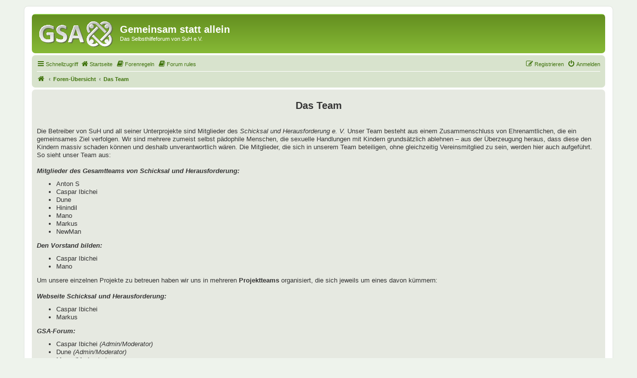

--- FILE ---
content_type: text/html; charset=UTF-8
request_url: https://gsa-forum.de/app.php/team?sid=2ac9a23778e41e46d967736ced9f5ff2
body_size: 3606
content:

<!DOCTYPE html>
<html dir="ltr" lang="de">
<head>
<meta charset="utf-8" />
<meta http-equiv="X-UA-Compatible" content="IE=edge">
<meta name="viewport" content="width=device-width, initial-scale=1" />

<title>Das Team - Gemeinsam statt allein</title>

	<link rel="alternate" type="application/atom+xml" title="Feed - Gemeinsam statt allein" href="/app.php/feed?sid=7a31ed1b37d26fa2ebd625cb302cb39f">			<link rel="alternate" type="application/atom+xml" title="Feed - Neue Themen" href="/app.php/feed/topics?sid=7a31ed1b37d26fa2ebd625cb302cb39f">				

<!--
	phpBB style name: prosilver
	Based on style:   prosilver (this is the default phpBB3 style)
	Original author:  Tom Beddard ( http://www.subBlue.com/ )
	Modified by:
-->

<link href="./../assets/css/font-awesome.min.css?assets_version=651" rel="stylesheet">
<link href="./../styles/prosilver_green/theme/stylesheet.css?assets_version=651" rel="stylesheet">
<link href="./../styles/prosilver_green/theme/de/stylesheet.css?assets_version=651" rel="stylesheet">




<!--[if lte IE 9]>
	<link href="./../styles/prosilver_green/theme/tweaks.css?assets_version=651" rel="stylesheet">
<![endif]-->

    
<link href="./../ext/phpbb/pages/styles/prosilver/theme/pages_controller.css?assets_version=651" rel="stylesheet" media="screen">
<link href="./../ext/phpbb/pages/styles/prosilver/theme/pages_common.css?assets_version=651" rel="stylesheet" media="screen">
<link href="./../ext/senky/removesubjectfromreplies/styles/prosilver/theme/removesubjectfromreplies.css?assets_version=651" rel="stylesheet" media="screen">



</head>
<body id="phpbb" class="nojs notouch section-app/team ltr ">


<div id="wrap" class="wrap">
	<a id="top" class="top-anchor" accesskey="t"></a>
	<div id="page-header">
		<div class="headerbar" role="banner">
					<div class="inner">

			<div id="site-description" class="site-description">
		<a id="logo" class="logo" href="https://gsa-forum.de/app.php/start" title="Startseite">
					<span class="site_logo"></span>
				</a>
				<h1>Gemeinsam statt allein</h1>
				<p>Das Selbsthilfeforum von SuH e.V.</p>
				<p class="skiplink"><a href="#start_here">Zum Inhalt</a></p>
			</div>

									
			</div>
					</div>
				
<div class="navbar" role="navigation">
	<div class="inner">

	<ul id="nav-main" class="nav-main linklist" role="menubar">

		<li id="quick-links" class="quick-links dropdown-container responsive-menu hidden" data-skip-responsive="true">
			<a href="#" class="dropdown-trigger">
				<i class="icon fa-bars fa-fw" aria-hidden="true"></i><span>Schnellzugriff</span>
			</a>
			<div class="dropdown">
				<div class="pointer"><div class="pointer-inner"></div></div>
				<ul class="dropdown-contents" role="menu">
								<li >
			<a href="/app.php/start?sid=7a31ed1b37d26fa2ebd625cb302cb39f" title="" role="menuitem">
				<i class="icon fa-home fa-fw" aria-hidden="true"></i><span>Startseite</span>
			</a>
		</li>
			<li >
			<a href="/app.php/netiquette?sid=7a31ed1b37d26fa2ebd625cb302cb39f" title="" role="menuitem">
				<i class="icon fa-book fa-fw" aria-hidden="true"></i><span>Netiquette</span>
			</a>
		</li>
	
					
										<li class="separator"></li>

								<li >
			<a href="/app.php/sicherheit?sid=7a31ed1b37d26fa2ebd625cb302cb39f" title="" role="menuitem">
				<i class="icon fa-info fa-fw" aria-hidden="true"></i><span>Sicherheit</span>
			</a>
		</li>
			<li >
			<a href="/app.php/begriffe?sid=7a31ed1b37d26fa2ebd625cb302cb39f" title="" role="menuitem">
				<i class="icon fa-info fa-fw" aria-hidden="true"></i><span>Begriffe &amp; Hinweise</span>
			</a>
		</li>
			<li >
			<a href="/app.php/team?sid=7a31ed1b37d26fa2ebd625cb302cb39f" title="" role="menuitem">
				<i class="icon fa-cogs fa-fw" aria-hidden="true"></i><span>Das Team</span>
			</a>
		</li>
			<li >
			<a href="/app.php/standards?sid=7a31ed1b37d26fa2ebd625cb302cb39f" title="" role="menuitem">
				<i class="icon fa-book fa-fw" aria-hidden="true"></i><span>Standards</span>
			</a>
		</li>
			<li >
			<a href="/app.php/presse?sid=7a31ed1b37d26fa2ebd625cb302cb39f" title="" role="menuitem">
				<i class="icon fa-book fa-fw" aria-hidden="true"></i><span>Infos für die Presse</span>
			</a>
		</li>
			<li >
			<a href="/app.php/vertrag?sid=7a31ed1b37d26fa2ebd625cb302cb39f" title="" role="menuitem">
				<i class="icon fa-book fa-fw" aria-hidden="true"></i><span>Nutzungsvertrag</span>
			</a>
		</li>
					</ul>
			</div>
		</li>

					<li >
			<a href="/app.php/start?sid=7a31ed1b37d26fa2ebd625cb302cb39f" title="" role="menuitem">
				<i class="icon fa-home fa-fw" aria-hidden="true"></i><span>Startseite</span>
			</a>
		</li>
			<li >
			<a href="/app.php/forenregeln?sid=7a31ed1b37d26fa2ebd625cb302cb39f" title="" role="menuitem">
				<i class="icon fa-book fa-fw" aria-hidden="true"></i><span>Forenregeln</span>
			</a>
		</li>
			<li >
			<a href="/app.php/forenregeln-en?sid=7a31ed1b37d26fa2ebd625cb302cb39f" title="" role="menuitem">
				<i class="icon fa-book fa-fw" aria-hidden="true"></i><span>Forum rules</span>
			</a>
		</li>
							
			<li class="rightside"  data-skip-responsive="true">
			<a href="./../ucp.php?mode=login&amp;redirect=app.php%2Fteam&amp;sid=7a31ed1b37d26fa2ebd625cb302cb39f" title="Anmelden" accesskey="x" role="menuitem">
				<i class="icon fa-power-off fa-fw" aria-hidden="true"></i><span>Anmelden</span>
			</a>
		</li>
					<li class="rightside" data-skip-responsive="true">
				<a href="./../ucp.php?mode=register&amp;sid=7a31ed1b37d26fa2ebd625cb302cb39f" role="menuitem">
					<i class="icon fa-pencil-square-o  fa-fw" aria-hidden="true"></i><span>Registrieren</span>
				</a>
			</li>
						</ul>

	<ul id="nav-breadcrumbs" class="nav-breadcrumbs linklist navlinks" role="menubar">
				
		
		<li class="breadcrumbs" itemscope itemtype="https://schema.org/BreadcrumbList">

							<span class="crumb" itemtype="https://schema.org/ListItem" itemprop="itemListElement" itemscope><a itemprop="item" href="https://gsa-forum.de/app.php/start" data-navbar-reference="home"><i class="icon fa-home fa-fw" aria-hidden="true"></i><span itemprop="name">Startseite</span></a><meta itemprop="position" content="1" /></span>
			
							<span class="crumb" itemtype="https://schema.org/ListItem" itemprop="itemListElement" itemscope><a itemprop="item" href="./../index.php?sid=7a31ed1b37d26fa2ebd625cb302cb39f" accesskey="h" data-navbar-reference="index"><span itemprop="name">Foren-Übersicht</span></a><meta itemprop="position" content="2" /></span>

											
								<span class="crumb" itemtype="https://schema.org/ListItem" itemprop="itemListElement" itemscope><a itemprop="item" href="/app.php/team?sid=7a31ed1b37d26fa2ebd625cb302cb39f"><span itemprop="name">Das Team</span></a><meta itemprop="position" content="3" /></span>
							
					</li>

		
			</ul>

	</div>
</div>
	</div>

	
	<a id="start_here" class="anchor"></a>
	<div id="page-body" class="page-body" role="main">
		
		
<div class="panel">
	<div class="inner">
		<h2 class="pages-title">Das Team</h2>
		<div class="content pages-content">
			<strong class="text-strong"></strong><div style="text-align:center"><strong class="text-strong"><span style="font-size: 150%; line-height: normal">Das Team</span></strong></div><br>
<br>
Die Betreiber von SuH und all seiner Unterprojekte sind Mitglieder des <em class="text-italics">Schicksal und Herausforderung e. V.</em> Unser Team besteht aus einem Zusammenschluss von Ehrenamtlichen, die ein gemeinsames Ziel verfolgen. Wir sind mehrere zumeist selbst pädophile Menschen, die sexuelle Handlungen mit Kindern grundsätzlich ablehnen – aus der Überzeugung heraus, dass diese den Kindern massiv schaden können und deshalb unverantwortlich wären. Die Mitglieder, die sich in unserem Team beteiligen, ohne gleichzeitig Vereinsmitglied zu sein, werden hier auch aufgeführt. So sieht unser Team aus:<br>
<br>
<strong class="text-strong"><em class="text-italics">Mitglieder des Gesamtteams von Schicksal und Herausforderung:</em></strong>
<ul>
<li>Anton S</li>
<li>Caspar Ibichei</li>
<li>Dune</li>
<li>Hinindil</li>
<li>Mano</li>
<li>Markus</li>
<li>NewMan</li>
</ul>

<strong class="text-strong"><em class="text-italics">Den Vorstand bilden:</em></strong>
<ul>
<li>Caspar Ibichei</li>
<li>Mano</li>
</ul>

Um unsere einzelnen Projekte zu betreuen haben wir uns in mehreren <strong class="text-strong">Projektteams</strong> organisiert, die sich jeweils um eines davon kümmern:<br>
<br>
<strong class="text-strong"><em class="text-italics">Webseite Schicksal und Herausforderung:</em></strong>
<ul>
<li>Caspar Ibichei</li>
<li>Markus</li>
</ul>

<strong class="text-strong"><em class="text-italics">GSA-Forum:</em></strong>
<ul>
<li>Caspar Ibichei <em class="text-italics">(Admin/Moderator)</em></li>
<li>Dune <em class="text-italics">(Admin/Moderator)</em></li>
<li>Mano <em class="text-italics">(Moderator)</em></li>
<li>Markus <em class="text-italics">(Admin/Moderator)</em></li>
</ul>

<strong class="text-strong"><em class="text-italics">Technische Admins:</em></strong>
<ul>
<li>Anton S</li> 
<li>Hinindil</li>
</ul>

<strong class="text-strong"></strong><div style="text-align:center"><strong class="text-strong"><span style="font-size: 150%; line-height: normal">Mitwirkende</span></strong></div><br>
<br>
Außer unserem aktuellen Team haben noch weitere Menschen an der Entstehung des Forums und den Inhalten der ganzen Plattform SuH mitgewirkt. Ihnen zum Dank, bzw. zur Anerkennung, wollen wir sie hier aufzählen, auch wenn einige nicht mehr dabei sind, da sie alle für den Betrieb des Forums und von SuH wichtig waren und sind.<br>

<ul>
<li><strong class="text-strong">Anne</strong></li>
<li><strong class="text-strong">Anton S</strong> &gt;&gt; <a href="/viewtopic.php?p=61216" class="postlink">Zum Vorstellungspost</a></li>
<li><strong class="text-strong">Caspar Ibichei</strong> &gt;&gt; <a href="/viewtopic.php?t=48" class="postlink">Zum Vorstellungspost</a></li>
<li><strong class="text-strong">Dune</strong> &gt;&gt; <a href="/viewtopic.php?t=879" class="postlink">Zum Vorstellungspost</a></li>
<li><strong class="text-strong">Frank Denker</strong> &gt;&gt; <a href="/viewtopic.php?t=64" class="postlink">Zum Vorstellungspost</a></li>
<li><strong class="text-strong">Gabriel</strong></li>
<li><strong class="text-strong">Hinindil</strong> &gt;&gt; <a href="/viewtopic.php?t=3667" class="postlink">Zum Vorstellungspost</a></li>
<li><strong class="text-strong">Leon S Kennedy</strong> &gt;&gt; <a href="/viewtopic.php?t=149" class="postlink">Zum Vorstellungspost</a></li>
<li><strong class="text-strong">Linda</strong></li>
<li><strong class="text-strong">Lisa</strong></li>
<li><strong class="text-strong">Mano</strong> &gt;&gt; <a href="/viewtopic.php?t=155" class="postlink">Zum Vorstellungspost</a></li>
<li><strong class="text-strong">Marco</strong> (der Gründer von SuH) &gt;&gt; <a href="/viewtopic.php?t=193" class="postlink">Zum Vorstellungspost</a></li>
<li><strong class="text-strong">Markus</strong> &gt;&gt; <a href="/viewtopic.php?t=2967" class="postlink">Zum Vorstellungspost</a></li>
<li><strong class="text-strong">Mascha</strong> &gt;&gt; <a href="/viewtopic.php?t=298" class="postlink">Zum Vorstellungspost</a></li>
<li><strong class="text-strong">Max</strong> &gt;&gt; <a href="/viewtopic.php?t=65" class="postlink">Zum Vorstellungspost</a></li>
<li><strong class="text-strong">Michael Welslau</strong></li>
<li><strong class="text-strong">Naches</strong> &gt;&gt; <a href="/viewtopic.php?t=76" class="postlink">Zum Vorstellungspost</a></li>
<li><strong class="text-strong">NewMan</strong></li>
<li><strong class="text-strong">Rubricappula</strong> &gt;&gt; <a href="/viewtopic.php?t=871" class="postlink">Zum Vorstellungspost</a></li>
<li><strong class="text-strong">Der Seebär</strong> &gt;&gt; <a href="/viewtopic.php?t=2379" class="postlink">Vorstellungspost</a></li>
<li><strong class="text-strong">Sirius</strong> &gt;&gt; <a href="/viewtopic.php?t=93" class="postlink">Zum Vorstellungspost</a></li>
<li><strong class="text-strong">Tom</strong> &gt;&gt; <a href="/viewtopic.php?t=281" class="postlink">Zum Vorstellungspost</a></li>
<li><strong class="text-strong">Unworleybe</strong> &gt;&gt; <a href="/viewtopic.php?t=2630" class="postlink">Zum Vorstellungspost</a></li>
</ul>
		</div>
			</div>
</div>

			</div>



<div id="page-footer" class="page-footer" role="contentinfo">
	<div class="navbar" role="navigation">
	<div class="inner">

	<ul id="nav-footer" class="nav-footer linklist" role="menubar">
		<li class="breadcrumbs">
							<span class="crumb"><a href="https://gsa-forum.de/app.php/start" data-navbar-reference="home"><i class="icon fa-home fa-fw" aria-hidden="true"></i><span>Startseite</span></a></span>									<span class="crumb"><a href="./../index.php?sid=7a31ed1b37d26fa2ebd625cb302cb39f" data-navbar-reference="index"><span>Foren-Übersicht</span></a></span>					</li>
		
				<li class="rightside">Alle Zeiten sind <span title="Europa/Berlin">UTC+01:00</span></li>
							<li class="rightside">
				<a href="/app.php/user/delete_cookies?sid=7a31ed1b37d26fa2ebd625cb302cb39f" data-ajax="true" data-refresh="true" role="menuitem">
					<i class="icon fa-trash fa-fw" aria-hidden="true"></i><span>Alle Cookies löschen</span>
				</a>
			</li>
														<li class="rightside">
			<a href="/app.php/forenregeln?sid=7a31ed1b37d26fa2ebd625cb302cb39f" title="" role="menuitem">
				<i class="icon fa-book fa-fw" aria-hidden="true"></i><span>Forenregeln</span>
			</a>
		</li>
			<li class="rightside">
			<a href="/app.php/team?sid=7a31ed1b37d26fa2ebd625cb302cb39f" title="" role="menuitem">
				<i class="icon fa-cogs fa-fw" aria-hidden="true"></i><span>Das Team</span>
			</a>
		</li>
						<li class="rightside" data-last-responsive="true">
				<a href="./../memberlist.php?mode=contactadmin&amp;sid=7a31ed1b37d26fa2ebd625cb302cb39f" role="menuitem">
					<i class="icon fa-envelope fa-fw" aria-hidden="true"></i><span>Kontakt</span>
				</a>
			</li>
			</ul>

	</div>
</div>

	<div class="copyright">
				<p class="footer-row">
			<span class="footer-copyright">Powered by <a href="https://www.phpbb.com/">phpBB</a>&reg; Forum Software &copy; phpBB Limited</span>
		</p>
				<p class="footer-row">
			<span class="footer-copyright">Deutsche Übersetzung durch <a href="https://www.phpbb.de/">phpBB.de</a></span>
		</p>
						<p class="footer-row" role="menu">
			<a class="footer-link" href="https://suh-ev.de/datenschutz" title="Datenschutz" role="menuitem">
				<span class="footer-link-text">Datenschutz</span>
			</a>
			|
			<a class="footer-link" href="./../ucp.php?mode=terms&amp;sid=7a31ed1b37d26fa2ebd625cb302cb39f" title="Nutzungsbedingungen" role="menuitem">
				<span class="footer-link-text">Nutzungsbedingungen</span>
			</a>
			|
			<a class="footer-link" href="https://suh-ev.de/impressum" title="Impressum" role="menuitem">
				<span class="footer-link-text">Impressum</span>
			</a>
		</p>
					</div>

	<div id="darkenwrapper" class="darkenwrapper" data-ajax-error-title="AJAX-Fehler" data-ajax-error-text="Bei der Verarbeitung deiner Anfrage ist ein Fehler aufgetreten." data-ajax-error-text-abort="Der Benutzer hat die Anfrage abgebrochen." data-ajax-error-text-timeout="Bei deiner Anfrage ist eine Zeitüberschreitung aufgetreten. Bitte versuche es erneut." data-ajax-error-text-parsererror="Bei deiner Anfrage ist etwas falsch gelaufen und der Server hat eine ungültige Antwort zurückgegeben.">
		<div id="darken" class="darken">&nbsp;</div>
	</div>

	<div id="phpbb_alert" class="phpbb_alert" data-l-err="Fehler" data-l-timeout-processing-req="Bei der Anfrage ist eine Zeitüberschreitung aufgetreten.">
		<a href="#" class="alert_close">
			<i class="icon fa-times-circle fa-fw" aria-hidden="true"></i>
		</a>
		<h3 class="alert_title">&nbsp;</h3><p class="alert_text"></p>
	</div>
	<div id="phpbb_confirm" class="phpbb_alert">
		<a href="#" class="alert_close">
			<i class="icon fa-times-circle fa-fw" aria-hidden="true"></i>
		</a>
		<div class="alert_text"></div>
	</div>
</div>

</div>


<div>
	<a id="bottom" class="anchor" accesskey="z"></a>
	</div>

<script src="./../assets/javascript/jquery-3.7.1.min.js?assets_version=651"></script>
<script src="./../assets/javascript/core.js?assets_version=651"></script>



<script src="./../styles/prosilver/template/forum_fn.js?assets_version=651"></script>
<script src="./../styles/prosilver/template/ajax.js?assets_version=651"></script>



</body>
</html>


--- FILE ---
content_type: text/css
request_url: https://gsa-forum.de/styles/prosilver_green/theme/colours.css
body_size: 4505
content:
/*
--------------------------------------------------------------
Colours and backgrounds for common.css
-------------------------------------------------------------- */

html, body {
	color: #64785b;
	background-color: #eef3ec;
}

h1 {
	color: #FFFFFF;
}

h2 {
	color: #313a2c;
}

h3 {
	border-bottom-color: #CCCCCC;
	color: #4d7e2a;
}

hr {
	border-color: #FFFFFF;
	border-top-color: #CCCCCC;
}

/*
--------------------------------------------------------------
Colours and backgrounds for links.css
-------------------------------------------------------------- */

a { color: #3f730c; }
a:hover { color: darkred; }

/* Links on gradient backgrounds */
.forumbg .header a, .forabg .header a, th a {
	color: #FFFFFF;
}

.forumbg .header a:hover, .forabg .header a:hover, th a:hover {
	color: #d1eeb5;
}

/* Notification mark read link */
.dropdown-extended a.mark_read {
	background-color: #FFFFFF;
}

/* Post body links */
.postlink {
	border-bottom-color: #82b451;
	color: #3f730c;
}
/*
.postlink:visited {
	border-bottom-color: #8aaa6d;
	color: #8aaa6d;
}

.postlink:hover {
	background-color: #ddeccf;
	color: #3f5f20;
}
*/
.signature a, .signature a:hover {
	background-color: transparent;
}

/* Back to top of page */
.top i {
	color: #999999;
}

/* Arrow links  */
.arrow-left:hover, .arrow-right:hover {
	color: #82b451;
}

/* Round cornered boxes and backgrounds
---------------------------------------- */
.wrap {
	background-color: #FFF;
	border-color: #e0e4de;
}

.headerbar {
	color: #FFFFFF;
}

.headerbar, .forumbg {
	background-color: #8dc13a;
	background-image: -webkit-linear-gradient(top, #ADFF6A 0%, #648f20 2px, #8dc13a 92px, #8dc13a 100%);
	background-image: linear-gradient(to bottom, #ADFF6A 0%,#648f20 2px,#8dc13a 92px,#8dc13a 100%);
	background-repeat: repeat-x;
}

.forabg {
	background-color: #648f20;
	background-image: -webkit-linear-gradient(top, #ADFF6A 0%, #8dc13a 2px, #648f20 92px, #648f20 100%);
	background-image: linear-gradient(to bottom, #ADFF6A 0%,#8dc13a 2px,#648f20 92px,#648f20 100%);
	background-repeat: repeat-x;
}

.navbar {
	background-color: #d8e3cd;
}

.panel {
	background-color: #e6e9e1;
	color: #313a2c;
}

.post:target .content {
	color: #000000;
}

.post:target h3 a {
	color: #000000;
}

.bg1 {
	background-color: #e8ede1;
}

table.zebra-list tr:nth-child(odd) td, ul.zebra-list li:nth-child(odd) {
	background-color: #e8ede1;
}

.bg2 {
	background-color: #e1e8d9;
}

table.zebra-list tr:nth-child(even) td, ul.zebra-list li:nth-child(even) {
	background-color: #e1e8d9;
}

.bg3	{
	background-color: #d8e3cd;
}

.ucprowbg {
	background-color: #dcdfdb;
}

.fieldsbg {
	background-color: #dfe1df;
}

.site_logo {
	background-image: url("./images/site_logo.gif");
}

/* Horizontal lists
----------------------------------------*/

ul.navlinks {
	border-top-color: #FFFFFF;
}

/* Table styles
----------------------------------------*/
table.table1 thead th {
	color: #FFFFFF;
}

table.table1 tbody tr {
	border-color: #c0c7c5;
}

table.table1 tbody tr:hover, table.table1 tbody tr.hover {
	background-color: #dbeccf;
	color: #000;
}

table.table1 td {
	color: #64785b;
}

table.table1 tbody td {
	border-top-color: #f7f7f7;
}

table.table1 tbody th {
	border-bottom-color: #000000;
	color: #333333;
	background-color: #FFFFFF;
}

table.info tbody th {
	color: #000000;
}

/* Misc layout styles
---------------------------------------- */
dl.details dt {
	color: #000000;
}

dl.details dd {
	color: #64785b;
}

.sep {
	color: #83b235;
}

/* Icon styles
---------------------------------------- */
.icon.icon-blue, a:hover .icon.icon-blue {
	color: #196db5;
}

.icon.icon-green, a:hover .icon.icon-green{
	color: #1b9A1B;
}

.icon.icon-red, a:hover .icon.icon-red{
	color: #302abc;
}

.icon.icon-orange, a:hover .icon.icon-orange{
	color: #FF6600;
}

.icon.icon-bluegray, a:hover .icon.icon-bluegray{
	color: #64785b;
}

.icon.icon-gray, a:hover .icon.icon-gray{
	color: #777777;
}

.icon.icon-lightgray, a:hover .icon.icon-lightgray{
	color: #999999;
}

.icon.icon-black, a:hover .icon.icon-black{
	color: #333333;
}

.alert_close .icon:before {
	background-color: #FFFFFF;
}

/* Jumpbox */
.jumpbox .dropdown li {
	border-top-color: #CCCCCC;
}

.jumpbox-cat-link {
	background-color: #648f20;
	border-top-color: #648f20;
	color: #FFFFFF;
}

.jumpbox-cat-link:hover {
	background-color: #8dc13a;
	border-top-color: #8dc13a;
	color: #FFFFFF;
}

.jumpbox-forum-link {
	background-color: #e1e8d9;
}

.jumpbox-forum-link:hover {
	background-color: #ffe14f;
}

.jumpbox .dropdown .pointer-inner {
	border-color: #e1e8d9 transparent;
}

.jumpbox-sub-link {
	background-color: #e1e8d9;
}

.jumpbox-sub-link:hover {
	background-color: #eff9e7;
}

/* Miscellaneous styles
---------------------------------------- */

.copyright {
	color: #555555;
}

.error {
	color: #302abc;
}

.reported {
	background-color: #F7ECEF;
}

li.reported:hover {
	background-color: #ECD5D8 !important;
}
.sticky, .announce {
	/* you can add a background for stickies and announcements*/
}

div.rules {
	background-color: #c4453c;
	color: #fff;
}

p.post-notice {
	background-color: #ECD5D8;
	background-image: none;
}

/*
--------------------------------------------------------------
Colours and backgrounds for content.css
-------------------------------------------------------------- */

ul.forums {
	background-color: #eaf0e3; /* Old browsers */ /* FF3.6+ */
	background-image: -webkit-linear-gradient(top, #DCE5D4 0%, #eaf0e3 100%);
	background-image: linear-gradient(to bottom, #DCE5D4 0%,#eaf0e3 100%); /* W3C */
	filter: progid:DXImageTransform.Microsoft.gradient( startColorstr='#DCE5D4', endColorstr='#eaf0e3',GradientType=0 ); /* IE6-9 */
}

ul.topiclist li {
	color: #5c6e53;
}

ul.topiclist dd {
	border-left-color: #FFFFFF;
}

.rtl ul.topiclist dd {
	border-right-color: #FFFFFF;
	border-left-color: transparent;
}

li.row {
	border-top-color:  #FFFFFF;
	border-bottom-color: #52731a;
}

li.row strong {
	color: #000000;
}

li.row:hover {
	background-color: #ffe14f;
}

li.row:hover dd {
	border-left-color: #CCCCCC;
}

.rtl li.row:hover dd {
	border-right-color: #CCCCCC;
	border-left-color: transparent;
}

li.header dt, li.header dd {
	color: #FFFFFF;
}

/* Post body styles
----------------------------------------*/
.postbody {
	color: #333333;
}

/* Content container styles
----------------------------------------*/
.content {
	color: #333333;
}

.content h2, .panel h2 {
	color: #4d7e2a;
	border-bottom-color:  #CCCCCC;
}

dl.faq dt {
	color: #333333;
}

.posthilit {
	background-color: #c1bff3;
	color: #302abc;
}

.announce, .unreadpost {
	/* Highlight the announcements & unread posts box */
}

/* Post signature */
.signature {
	border-top-color: #CCCCCC;
}

/* Post noticies */
.notice {
	border-top-color:  #CCCCCC;
}

/* BB Code styles
----------------------------------------*/
/* Quote block */
blockquote {
	background-color: #dcca7d;
	background-image: url("./images/quote.gif");
	border-color:#d3ca85;
}

.rtl blockquote {
	background-image: url("./images/quote_rtl.gif");
}

blockquote blockquote {
	/* Nested quotes */
	background-color:#e8d46d;
}

blockquote blockquote blockquote {
	/* Nested quotes */
	background-color: #dcca7d;
}

/* Code block */
.codebox {
	background-color: #FFFFFF;
	border-color: #cfd3c9;
}

.codebox p {
	border-bottom-color:  #CCCCCC;
}

.codebox code {
	color: #2E8B57;
}

.syntaxbg		{ color: #FFFFFF; }
.syntaxcomment	{ color: #FF8000; }
.syntaxdefault	{ color: #0e3e7f; }
.syntaxhtml		{ color: #000000; }
.syntaxkeyword	{ color: #007700; }
.syntaxstring	{ color: #6100ad; }

/* Attachments
----------------------------------------*/
.attachbox {
	background-color: #FFFFFF;
	border-color:  #cfd3c9;
}

.pm-message .attachbox {
	background-color: #eaeaea;
}

.attachbox dd {
	border-top-color: #cfd3c9;
}

.attachbox p {
	color: #666666;
}

.attachbox p.stats {
	color: #666666;
}

.attach-image img {
	border-color: #999999;
}

/* Inline image thumbnails */

dl.file dd {
	color: #666666;
}

dl.thumbnail img {
	border-color: #666666;
	background-color: #FFFFFF;
}

dl.thumbnail dd {
	color: #666666;
}

dl.thumbnail dt a:hover {
	background-color: #e7e7e7;
}

dl.thumbnail dt a:hover img {
	border-color: #82b451;
}

/* Post poll styles
----------------------------------------*/

fieldset.polls dl {
	border-top-color: #dcdfdb;
	color: #666666;
}

fieldset.polls dl.voted {
	color: #000000;
}

fieldset.polls dd div {
	color: #FFFFFF;
}

.rtl .pollbar1, .rtl .pollbar2, .rtl .pollbar3, .rtl .pollbar4, .rtl .pollbar5 {
	border-right-color: transparent;
}

.pollbar1 {
	background-color: #2623aa;
	border-bottom-color: #1b1674;
	border-right-color: #1b1674;
}

.rtl .pollbar1 {
	border-left-color: #1b1674;
}

.pollbar2 {
	background-color: #1f1ebe;
	border-bottom-color: #201c8c;
	border-right-color: #201c8c;
}

.rtl .pollbar2 {
	border-left-color: #201c8c;
}

.pollbar3 {
	background-color: #1a1ad1;
	border-bottom-color: #2623aa;
	border-right-color: #2623aa;
}

.rtl .pollbar3 {
	border-left-color: #2623aa;
}

.pollbar4 {
	background-color: #1619e4;
	border-bottom-color: #1f1ebe;
	border-right-color: #1f1ebe;
}

.rtl .pollbar4 {
	border-left-color: #1f1ebe;
}

.pollbar5 {
	background-color: #1116f8;
	border-bottom-color: #1a1ad1;
	border-right-color: #1a1ad1;
}

.rtl .pollbar5 {
	border-left-color: #1a1ad1;
}

/* Poster profile block
----------------------------------------*/
.postprofile {
	color: #666666;
	border-color: #FFFFFF;
}

.pm .postprofile {
	border-color: #DDDDDD;
}

.postprofile strong {
	color: #000000;
}

.online {
	background-image: url("./en/icon_user_online.gif");
}

dd.profile-warnings {
	color: #302abc;
}

/*
--------------------------------------------------------------
Colours and backgrounds for buttons.css
-------------------------------------------------------------- */
.button {
	border-color: #C7C3BF;
	background-color: #e3e3e3; /* Old browsers */ /* FF3.6+ */
	background-image: -webkit-linear-gradient(top, #FFFFFF 0%, #e3e3e3 100%);
	background-image: linear-gradient(to bottom, #FFFFFF 0%,#e3e3e3 100%); /* W3C */
	filter: progid:DXImageTransform.Microsoft.gradient( startColorstr='#FFFFFF', endColorstr='#e3e3e3',GradientType=0 ); /* IE6-9 */
	box-shadow: 0 0 0 1px #FFFFFF inset;
	-webkit-box-shadow: 0 0 0 1px #FFFFFF inset;
	color: #1811d3;
}

.button:hover,
.button:focus {
	border-color: #0A8ED0;
	background-color: #FFFFFF; /* Old browsers */ /* FF3.6+ */
	background-image: -webkit-linear-gradient(top, #e3e3e3 0%, #FFFFFF 100%);
	background-image: linear-gradient(to bottom, #e3e3e3 0%,#FFFFFF 100%); /* W3C */
	filter: progid:DXImageTransform.Microsoft.gradient( startColorstr='#e3e3e3', endColorstr='#FFFFFF',GradientType=0 ); /* IE6-9 */
	text-shadow: 1px 1px 0 #FFFFFF, -1px -1px 0 #FFFFFF, -1px -1px 0 rgba(188, 42, 77, 0.2);
}


.button .icon,
.button-secondary {
	color: #8f8f8f;
}

.button-secondary:focus,
.button-secondary:hover,
.button:focus .icon,
.button:hover .icon {
	color: #0A8ED0;
}

.button-search:hover,
.button-search-end:hover {
	border-color: #C7C3BF;
}

.caret	{ border-color: #DADADA; }
.caret	{ border-color: #C7C3BF; }

.contact-icons a		{ border-color: #DCDCDC; }
.contact-icons a:hover	{ background-color: #ecf1e8; }

/* Pagination
---------------------------------------- */

.pagination li a {
	background: #ECEDEE;
	filter: none;
	border-color: #b8bcb4;
	box-shadow: none;
	-webkit-box-shadow: none;
	color: #5C758C;
}

.pagination li.ellipsis span {
	background: transparent;
	color:	#000000;
}

.pagination li.active span {
	background: #4692BF;
	border-color: #4692BF;
	color: #FFFFFF;
}

.pagination li a:hover, .pagination li a:hover .icon, .pagination .dropdown-visible a.dropdown-trigger, .nojs .pagination .dropdown-container:hover a.dropdown-trigger {
	background: #82b451;
	border-color: #82b451;
	filter: none;
	color: #FFFFFF;
	text-shadow: none;
}

/* Search box
--------------------------------------------- */

.search-box .inputbox,
.search-box .inputbox:hover,
.search-box .inputbox:focus {
	border-color: #C7C3BF;
}

.search-header {
	box-shadow: 0 0 10px #648e20;
}

/* Icon images
---------------------------------------- */

.contact-icon						{ background-image: url("./images/icons_contact.png"); }

/* Profile & navigation icons */
.pm-icon							{ background-position: 0 0; }
.email-icon							{ background-position: -21px 0; }
.jabber-icon						{ background-position: -80px 0; }
.phpbb_icq-icon						{ background-position: -61px 0 ; }
.phpbb_wlm-icon						{ background-position: -182px 0; }
.phpbb_aol-icon						{ background-position: -244px 0; }
.phpbb_website-icon					{ background-position: -40px 0; }
.phpbb_youtube-icon					{ background-position: -98px 0; }
.phpbb_facebook-icon				{ background-position: -119px 0; }
.phpbb_googleplus-icon				{ background-position: -140px 0; }
.phpbb_skype-icon					{ background-position: -161px 0; }
.phpbb_twitter-icon					{ background-position: -203px 0; }
.phpbb_yahoo-icon					{ background-position: -224px 0; }

/* Forum icons & Topic icons */
.global_read						{ background-image: url("./images/announce_read.gif"); }
.global_read_mine					{ background-image: url("./images/announce_read_mine.gif"); }
.global_read_locked					{ background-image: url("./images/announce_read_locked.gif"); }
.global_read_locked_mine			{ background-image: url("./images/announce_read_locked_mine.gif"); }
.global_unread						{ background-image: url("./images/announce_unread.gif"); }
.global_unread_mine					{ background-image: url("./images/announce_unread_mine.gif"); }
.global_unread_locked				{ background-image: url("./images/announce_unread_locked.gif"); }
.global_unread_locked_mine			{ background-image: url("./images/announce_unread_locked_mine.gif"); }

.announce_read						{ background-image: url("./images/announce_read.gif"); }
.announce_read_mine					{ background-image: url("./images/announce_read_mine.gif"); }
.announce_read_locked				{ background-image: url("./images/announce_read_locked.gif"); }
.announce_read_locked_mine			{ background-image: url("./images/announce_read_locked_mine.gif"); }
.announce_unread					{ background-image: url("./images/announce_unread.gif"); }
.announce_unread_mine				{ background-image: url("./images/announce_unread_mine.gif"); }
.announce_unread_locked				{ background-image: url("./images/announce_unread_locked.gif"); }
.announce_unread_locked_mine		{ background-image: url("./images/announce_unread_locked_mine.gif"); }

.forum_link							{ background-image: url("./images/forum_link.gif"); }
.forum_read							{ background-image: url("./images/forum_read.gif"); }
.forum_read_locked					{ background-image: url("./images/forum_read_locked.gif"); }
.forum_read_subforum				{ background-image: url("./images/forum_read_subforum.gif"); }
.forum_unread						{ background-image: url("./images/forum_unread.gif"); }
.forum_unread_locked				{ background-image: url("./images/forum_unread_locked.gif"); }
.forum_unread_subforum				{ background-image: url("./images/forum_unread_subforum.gif"); }

.sticky_read						{ background-image: url("./images/sticky_read.gif"); }
.sticky_read_mine					{ background-image: url("./images/sticky_read_mine.gif"); }
.sticky_read_locked					{ background-image: url("./images/sticky_read_locked.gif"); }
.sticky_read_locked_mine			{ background-image: url("./images/sticky_read_locked_mine.gif"); }
.sticky_unread						{ background-image: url("./images/sticky_unread.gif"); }
.sticky_unread_mine					{ background-image: url("./images/sticky_unread_mine.gif"); }
.sticky_unread_locked				{ background-image: url("./images/sticky_unread_locked.gif"); }
.sticky_unread_locked_mine			{ background-image: url("./images/sticky_unread_locked_mine.gif"); }

.topic_moved						{ background-image: url("./images/topic_moved.gif"); }
.pm_read,
.topic_read							{ background-image: url("./images/topic_read.gif"); }
.topic_read_mine					{ background-image: url("./images/topic_read_mine.gif"); }
.topic_read_hot						{ background-image: url("./images/topic_read_hot.gif"); }
.topic_read_hot_mine				{ background-image: url("./images/topic_read_hot_mine.gif"); }
.topic_read_locked					{ background-image: url("./images/topic_read_locked.gif"); }
.topic_read_locked_mine				{ background-image: url("./images/topic_read_locked_mine.gif"); }
.pm_unread,
.topic_unread						{ background-image: url("./images/topic_unread.gif"); }
.topic_unread_mine					{ background-image: url("./images/topic_unread_mine.gif"); }
.topic_unread_hot					{ background-image: url("./images/topic_unread_hot.gif"); }
.topic_unread_hot_mine				{ background-image: url("./images/topic_unread_hot_mine.gif"); }
.topic_unread_locked				{ background-image: url("./images/topic_unread_locked.gif"); }
.topic_unread_locked_mine			{ background-image: url("./images/topic_unread_locked_mine.gif"); }


/*
--------------------------------------------------------------
Colours and backgrounds for cp.css
-------------------------------------------------------------- */

/* Main CP box
----------------------------------------*/

.panel-container h3, .panel-container hr, .cp-menu hr {
	border-color: #b0b8a7;
}

.panel-container .panel li.row {
	border-bottom-color: #bec5b7;
	border-top-color: #f6f6f6;
}

ul.cplist {
	border-top-color: #bec5b7;
}

.panel-container .panel li.header dd, .panel-container .panel li.header dt {
	color: #000000;
}

.panel-container table.table1 thead th {
	color: #333333;
	border-bottom-color: #333333;
}

.cp-main .pm-message {
	border-color: #dcdfda;
	background-color: #FFFFFF;
}

/* CP tabbed menu
----------------------------------------*/
.tabs .tab > a {
	background: #c8d2bd;
	color: #64785b;
}

.tabs .tab > a:hover {
	background: #e2f0d4;
	color: #1811d3;
}

.tabs .activetab > a,
.tabs .activetab > a:hover {
	background-color: #d8e3cd; /* Old browsers */ /* FF3.6+ */
	background-image: -webkit-linear-gradient(top, #e6f6d6 0%, #d8e3cd 100%);
	background-image: linear-gradient(to bottom, #e6f6d6 0%,#d8e3cd 100%); /* W3C */
	filter: progid:DXImageTransform.Microsoft.gradient( startColorstr='#e6f6d6', endColorstr='#d8e3cd',GradientType=0 ); /* IE6-9 */
	border-color: #d8e3cd;
	box-shadow: 0 1px 1px #F2F9FF inset;
	color: #333333;
}

.tabs .activetab > a:hover {
	color: #000000;
}

/* Mini tabbed menu used in MCP
----------------------------------------*/
.minitabs .tab > a {
	background-color: #e1e8d9;
}

.minitabs .activetab > a,
.minitabs .activetab > a:hover {
	background-color: #f6f6f6;
	color: #333333;
}

/* Responsive tabs
----------------------------------------*/
.responsive-tab .responsive-tab-link:before {
	border-color: #64785b;
}

.responsive-tab .responsive-tab-link:hover:before {
	border-color: #1811d3;
}

/* UCP navigation menu
----------------------------------------*/

/* Link styles for the sub-section links */
.navigation a {
	color: #333;
	background: #d8e3cd; /* Old browsers */ /* FF3.6+ */
	background: -webkit-linear-gradient(left, #c1cab7 50%, #d8e3cd 100%);
	background: linear-gradient(to right, #c1cab7 50%,#d8e3cd 100%); /* W3C */
	filter: progid:DXImageTransform.Microsoft.gradient( startColorstr='#c1cab7', endColorstr='#d8e3cd',GradientType=1 ); /* IE6-9 */
}

.rtl .navigation a {
	background: #c1cab7; /* Old browsers */ /* FF3.6+ */
	background: -webkit-linear-gradient(left, #d8e3cd 50%, #c1cab7 100%);
	background: linear-gradient(to right, #d8e3cd 50%,#c1cab7 100%); /* W3C */
	filter: progid:DXImageTransform.Microsoft.gradient( startColorstr='#d8e3cd', endColorstr='#c1cab7',GradientType=1 ); /* IE6-9 */
}

.navigation a:hover {
	background: #b7bfad;
	color: #302abc;
	filter: progid:DXImageTransform.Microsoft.gradient(enabled = false);
}

.navigation .active-subsection a {
	background: #f6f6f6;
	color: #1811d3;
	filter: progid:DXImageTransform.Microsoft.gradient(enabled = false);
}

.navigation .active-subsection a:hover {
	color: #1811d3;
}

@media only screen and (max-width: 900px), only screen and (max-device-width: 900px)
{
	#navigation a, .rtl #navigation a {
		background: #bfc8b5;
	}
}

/* Preferences pane layout
----------------------------------------*/
.panel-container h2 {
	color: #333333;
}

.panel-container .panel {
	background-color: #f6f6f6;
}

.cp-main .pm {
	background-color: #FFFFFF;
}

/* Friends list */
.cp-mini {
	background-color: #eaf0e3;
}

dl.mini dt {
	color: #505f48;
}

/* PM Styles
----------------------------------------*/
/* PM Message history */
.current {
	color: #000000 !important;
}

/* PM marking colours */
.pmlist li.pm_message_reported_colour, .pm_message_reported_colour {
	border-left-color: #302abc;
	border-right-color: #302abc;
}

.pmlist li.pm_marked_colour, .pm_marked_colour {
	border-color: #FF6600;
}

.pmlist li.pm_replied_colour, .pm_replied_colour {
	border-color: #b4bcac;
}

.pmlist li.pm_friend_colour, .pm_friend_colour {
	border-color: #8aaa6d;
}

.pmlist li.pm_foe_colour, .pm_foe_colour {
	border-color: #000000;
}

/* Avatar gallery */
.gallery label {
	background: #FFFFFF;
	border-color: #CCC;
}

.gallery label:hover {
	background-color: #e7e7e7;
}

/*
--------------------------------------------------------------
Colours and backgrounds for forms.css
-------------------------------------------------------------- */

/* General form styles
----------------------------------------*/
select {
	border-color: #666666;
	background-color: #f7f7f7;
	color: #000;
}

label {
	color: #505f48;
}

option.disabled-option {
	color: graytext;
}

/* Definition list layout for forms
---------------------------------------- */
dd label {
	color: #333;
}

fieldset.fields1 {
	background-color: transparent;
}

/* Hover effects */
fieldset dl:hover dt label {
	color: #000000;
}

fieldset.fields2 dl:hover dt label {
	color: inherit;
}

/* Quick-login on index page */
fieldset.quick-login input.inputbox {
	background-color: #eaeaea;
}

/* Posting page styles
----------------------------------------*/

.message-box textarea {
	color: #333333;
}

.message-box textarea.drag-n-drop {
	outline-color: rgba(102, 102, 102, 0.5);
}

.message-box textarea.drag-n-drop-highlight {
	outline-color: rgba(141, 192, 57,  0.5);
}

/* Input field styles
---------------------------------------- */
.inputbox {
	background-color: #FFFFFF;
	border-color: #b8bcb4;
	color: #333333;
}

.inputbox:-moz-placeholder {
	color: #333333;
}

.inputbox::-webkit-input-placeholder {
	color: #333333;
}

.inputbox:hover {
	border-color: #8dc039;
}

.inputbox:focus {
	border-color: #8dc039;
}

.inputbox:focus:-moz-placeholder {
	color: transparent;
}

.inputbox:focus::-webkit-input-placeholder {
	color: transparent;
}


/* Form button styles
---------------------------------------- */

a.button1, input.button1, input.button3, a.button2, input.button2 {
	color: #000;
	background-color: #f7f7f7; /* Old browsers */ /* FF3.6+ */
	background-image: -webkit-linear-gradient(top, #D2D2D2 0%, #f7f7f7 100%);
	background-image: linear-gradient(to bottom, #D2D2D2 0%,#f7f7f7 100%); /* W3C */
	filter: progid:DXImageTransform.Microsoft.gradient( startColorstr='#D2D2D2', endColorstr='#f7f7f7',GradientType=0 ); /* IE6-9 */
}

a.button1, input.button1 {
	border-color: #666666;
}

input.button3 {
	background-image: none;
}

/* Alternative button */
a.button2, input.button2, input.button3 {
	border-color: #666666;
}

/* <a> button in the style of the form buttons */
a.button1, a.button2 {
	color: #000000;
}

/* Hover states */
a.button1:hover, input.button1:hover, a.button2:hover, input.button2:hover, input.button3:hover {
	border-color: #1811d3;
	color: #1811d3;
	background-color: #D2D2D2; /* Old browsers */ /* FF3.6+ */
	background-image: -webkit-linear-gradient(top, #f7f7f7 0%, #D2D2D2 100%);
	background-image: linear-gradient(to bottom, #f7f7f7 0%,#D2D2D2 100%); /* W3C */
	filter: progid:DXImageTransform.Microsoft.gradient( startColorstr='#f7f7f7', endColorstr='#D2D2D2',GradientType=0 ); /* IE6-9 */
}

/* Focus states */
input.button1:focus, input.button2:focus, input.button3:focus {
	border-color: #8dc039;
	color: #457025;
}

input.disabled {
	color: #666666;
}

/* jQuery popups
---------------------------------------- */
.phpbb_alert {
	background-color: #FFFFFF;
	border-color: #999999;
}
.darken {
	background-color: #000000;
}

.loading_indicator {
	background-color: #000000;
	background-image: url("./images/loading.gif");
}

.dropdown-extended ul li {
	border-top-color: #b9b9b9;
}

.dropdown-extended ul li:hover {
	background-color: #dbeccf;
	color: #000000;
}

.dropdown-extended .header, .dropdown-extended .footer {
	border-color: #b9b9b9;
	color: #000000;
}

.dropdown-extended .footer {
	border-top-style: solid;
	border-top-width: 1px;
}

.dropdown-extended .header {
	background-color: #eff9e7; /* Old browsers */ /* FF3.6+ */
	background-image: -webkit-linear-gradient(top, #eff9e7 0%, #d8e3cd 100%);
	background-image: linear-gradient(to bottom, #eff9e7 0%,#d8e3cd 100%); /* W3C */
	filter: progid:DXImageTransform.Microsoft.gradient( startColorstr='#eff9e7', endColorstr='#d8e3cd',GradientType=0 ); /* IE6-9 */
}

.dropdown .pointer {
	border-color: #b9b9b9 transparent;
}

.dropdown .pointer-inner {
	border-color: #FFF transparent;
}

.dropdown-extended .pointer-inner {
	border-color: #eff9e7 transparent;
}

.dropdown .dropdown-contents {
	background: #fff;
	border-color: #b9b9b9;
	box-shadow: 1px 3px 5px rgba(0, 0, 0, 0.2);
}

.dropdown-up .dropdown-contents {
	box-shadow: 1px 0 5px rgba(0, 0, 0, 0.2);
}

.dropdown li, .dropdown li li {
	border-color: #DCDCDC;
}

.dropdown li.separator {
	border-color: #DCDCDC;
}

/* Notifications
---------------------------------------- */

.notification_list p.notification-time {
	color: #5c6e53;
}

li.notification-reported strong, li.notification-disapproved strong {
	color: #1811d3;
}

.badge[data-badge]:after {
	background-color: #bf1f1f;
	color: #ffffff;
}

.badge {
	color: darkred;
}
.badge[data-badge="0"] {
	color: #4b7126;
}


--- FILE ---
content_type: text/css
request_url: https://gsa-forum.de/styles/prosilver_green/theme/bbcode.css
body_size: -231
content:
details.trigger summary {
    user-select: none;
    outline: 0 !important;
}

details.trigger summary::before {
    float: left;
    padding-left: 1px;
    font-family: "FontAwesome";
    content: "\f055";
    cursor: pointer;
}

details.trigger summary .bbctitle {
    font-weight: bold;
    padding-left: 5px;
    cursor: pointer;
}

details.trigger[open] summary::before {
    content: "\f056";
}

details.trigger[open] summary::after {
    content: attr(title-open);
    font-weight: bold;
    cursor: pointer;
}

details.trigger:not([open]) summary::after {
    content: attr(title-close);
    font-weight: bold;
    cursor: pointer;
}

details.trigger .bbccontent {
    margin-top: 3px;
    margin-bottom: 15px;
    margin-left: 15px;
}


details.spoiler summary {
    user-select: none;
    outline: 0 !important;
}

details.spoiler summary::before {
    float: left;
    padding-left: 1px;
    font-family: "FontAwesome";
    content: "\f055";
    cursor: pointer;
}

details.spoiler summary .bbctitle {
    font-weight: bold;
    padding-left: 5px;
    cursor: pointer;
}

details.spoiler[open] summary::before {
    content: "\f056";
}

details.spoiler[open] summary::after {
    content: attr(title-open);
    font-weight: bold;
    cursor: pointer;
}

details.spoiler:not([open]) summary::after {
    content: attr(title-close);
    font-weight: bold;
    cursor: pointer;
}

details.spoiler .bbccontent {
    margin-top: 3px;
    margin-bottom: 15px;
    margin-left: 15px;
}
